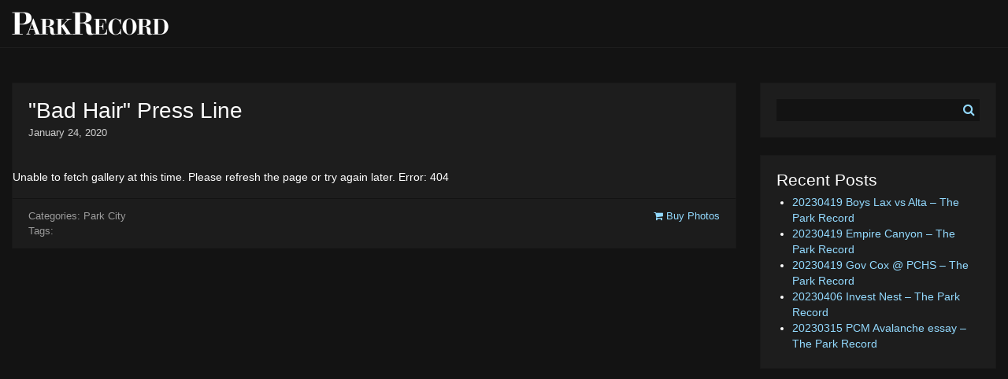

--- FILE ---
content_type: text/html; charset=utf-8
request_url: https://www.google.com/recaptcha/api2/aframe
body_size: 267
content:
<!DOCTYPE HTML><html><head><meta http-equiv="content-type" content="text/html; charset=UTF-8"></head><body><script nonce="uUMsXtjLEg0howF_psaQkw">/** Anti-fraud and anti-abuse applications only. See google.com/recaptcha */ try{var clients={'sodar':'https://pagead2.googlesyndication.com/pagead/sodar?'};window.addEventListener("message",function(a){try{if(a.source===window.parent){var b=JSON.parse(a.data);var c=clients[b['id']];if(c){var d=document.createElement('img');d.src=c+b['params']+'&rc='+(localStorage.getItem("rc::a")?sessionStorage.getItem("rc::b"):"");window.document.body.appendChild(d);sessionStorage.setItem("rc::e",parseInt(sessionStorage.getItem("rc::e")||0)+1);localStorage.setItem("rc::h",'1769024625371');}}}catch(b){}});window.parent.postMessage("_grecaptcha_ready", "*");}catch(b){}</script></body></html>

--- FILE ---
content_type: text/css; charset=utf-8
request_url: https://photos.parkrecord.com/wp-content/cache/min/1/wp-content/themes/media-center-theme/assets/css/main.css?ver=1706814782
body_size: 988
content:
body{background-color:#131313;color:#fff;font-size:.9rem}pre{color:#fff}.container-swift{width:100%;margin:0 auto}a{color:#93daff}a:hover{color:#93daff;text-decoration:underline}h4{font-size:1.3rem}small{font-size:90%}header{border-bottom:1px solid #1d1d1d;margin-bottom:22px}header .row{height:60px}header h1{width:200px;height:30px;background-size:contain;background-repeat:no-repeat;margin-bottom:0}#leaderboard,#leaderboard-mobile{margin-bottom:22px}main{opacity:0}main .card{background-color:#1d1d1d;border-radius:0;margin-bottom:22px}main .card img{border-radius:0;border-bottom:1px solid #131313}main .card-title{margin-bottom:.1rem}main .card-title a{color:#fff}main .card-title a:hover{color:#93daff}main .card-text{color:#cecece}main .card-columns{column-count:1}main .card-footer{border-top:1px solid #131313}main .card-footer,main .card-footer .taxonomies,main .card-footer .taxonomies a{font-size:.8rem;color:#9c9c9c}main .col-md.aside{max-width:330px;margin:0 auto}main .card-stack{opacity:0}#archive h3,#search h3{padding:10px 15px 0}article #carousel-single{height:275px;width:100%;position:relative;overflow:hidden;width:inherit}article #carousel-single .carousel-indicators li{width:8px;height:8px;border-radius:8px}article #carousel-single .carousel-inner{border-top:1px solid #131313;height:275px}article #carousel-single .carousel-image{height:275px;width:100%;text-align:center;background-position:center;background-repeat:no-repeat;background-size:contain}article #carousel-single .carousel-caption{padding:20px 5% 32px;left:0;right:0;bottom:0;background:rgba(0,0,0,.5);font-size:.8rem}article #carousel-single .carousel-item{opacity:0;transition:opacity 0.6s ease!important}article #carousel-single .carousel-item-next,article #carousel-single .carousel-item-prev{left:0!important}article #carousel-single .carousel-item-next.carousel-item-left,article #carousel-single .carousel-item-prev.carousel-item-right{-webkit-transform:none;transform:none}@supports ((-webkit-transform-style:preserve-3d) or (transform-style:preserve-3d)){article #carousel-single .carousel-item-next.carousel-item-left,article #carousel-single .carousel-item-prev.carousel-item-right{-webkit-transform:none;transform:none}}article #carousel-single .carousel-item-next,article #carousel-single .active.carousel-item-right{-webkit-transform:none;transform:none}@supports ((-webkit-transform-style:preserve-3d) or (transform-style:preserve-3d)){article #carousel-single .carousel-item-next,article #carousel-single .active.carousel-item-right{-webkit-transform:none;transform:none}}article #carousel-single .carousel-item-prev,article #carousel-single .active.carousel-item-left{-webkit-transform:none;transform:none}@supports ((-webkit-transform-style:preserve-3d) or (transform-style:preserve-3d)){article #carousel-single .carousel-item-prev,article #carousel-single .active.carousel-item-left{-webkit-transform:none;transform:none}}article #carousel-single .carousel-inner .carousel-item,article #carousel-single .carousel-inner .active.carousel-item-left,article #carousel-single .carousel-inner .active.carousel-item-right{opacity:0}article #carousel-single .carousel-inner .active,article #carousel-single .carousel-inner .carousel-item-next.carousel-item-left,article #carousel-single .carousel-inner .carousel-item-prev.carousel-item-right{opacity:1}aside .widget #searchform #s{width:230px;border:0;height:28px;background-color:#131313;color:#cecece;padding:0 8px}aside .widget #searchform button{border-radius:0;height:28px;width:28px;padding:0;cursor:pointer;background-color:#131313;border:0;color:#93daff}aside .widget ul{padding-left:20px;font-size:.94em;margin-bottom:0}aside .adunit{margin-bottom:22px!important}#card-loader{height:75px;width:100%;margin-bottom:20px}#card-loader i{color:#93daff}@media (min-width:576px){article #carousel-single,article #carousel-single .carousel-inner,article #carousel-single .carousel-image{height:400px}}@media (min-width:768px){main .card-columns{column-count:3}}@media (min-width:992px){main .card-columns{column-count:4}article #carousel-single,article #carousel-single .carousel-inner,article #carousel-single .carousel-image{height:712px}}@media (min-width:1400px){.container-swift{width:1400px;margin:0 auto}}

--- FILE ---
content_type: application/javascript; charset=utf-8
request_url: https://fundingchoicesmessages.google.com/f/AGSKWxVMyQYYlqigByh-hgVOXJpXgyUzY9ep6T-3gPeGSaNYBkatEaZ-z3sezX4uZuTrg-ajg7EmWP2ffdeHr1JBYCplj7HeFelBe9uKYWGONIpUkn8Wkf29WRLFQ3AjBihgc11K9mOa?fccs=W251bGwsbnVsbCxudWxsLG51bGwsbnVsbCxudWxsLFsxNzY5MDI0NjI0LDI4NDAwMDAwMF0sbnVsbCxudWxsLG51bGwsW251bGwsWzddXSwiaHR0cHM6Ly9waG90b3MucGFya3JlY29yZC5jb20vMjAyMC8wMS8yNC9iYWQtaGFpci1wcmVzcy1saW5lLyIsbnVsbCxbWzgsIjlvRUJSLTVtcXFvIl0sWzksImVuLVVTIl0sWzE5LCIyIl0sWzE3LCJbMF0iXSxbMjQsIiJdLFsyOSwiZmFsc2UiXV1d
body_size: -230
content:
if (typeof __googlefc.fcKernelManager.run === 'function') {"use strict";this.default_ContributorServingResponseClientJs=this.default_ContributorServingResponseClientJs||{};(function(_){var window=this;
try{
var QH=function(a){this.A=_.t(a)};_.u(QH,_.J);var RH=_.ed(QH);var SH=function(a,b,c){this.B=a;this.params=b;this.j=c;this.l=_.F(this.params,4);this.o=new _.dh(this.B.document,_.O(this.params,3),new _.Qg(_.Qk(this.j)))};SH.prototype.run=function(){if(_.P(this.params,10)){var a=this.o;var b=_.eh(a);b=_.Od(b,4);_.ih(a,b)}a=_.Rk(this.j)?_.be(_.Rk(this.j)):new _.de;_.ee(a,9);_.F(a,4)!==1&&_.G(a,4,this.l===2||this.l===3?1:2);_.Fg(this.params,5)&&(b=_.O(this.params,5),_.hg(a,6,b));return a};var TH=function(){};TH.prototype.run=function(a,b){var c,d;return _.v(function(e){c=RH(b);d=(new SH(a,c,_.A(c,_.Pk,2))).run();return e.return({ia:_.L(d)})})};_.Tk(8,new TH);
}catch(e){_._DumpException(e)}
}).call(this,this.default_ContributorServingResponseClientJs);
// Google Inc.

//# sourceURL=/_/mss/boq-content-ads-contributor/_/js/k=boq-content-ads-contributor.ContributorServingResponseClientJs.en_US.9oEBR-5mqqo.es5.O/d=1/exm=kernel_loader,loader_js_executable/ed=1/rs=AJlcJMwtVrnwsvCgvFVyuqXAo8GMo9641A/m=web_iab_tcf_v2_signal_executable
__googlefc.fcKernelManager.run('\x5b\x5b\x5b8,\x22\x5bnull,\x5b\x5bnull,null,null,\\\x22https:\/\/fundingchoicesmessages.google.com\/f\/AGSKWxXuK3CPUiuVJDLpK2jlmLFIgARLRSM4mIX0FjiI__ruMDZtpe9tX40IbSyvCZE0Dv9o3ecVOJVnOf2xmzPoUI6bwQIVYXRuAVkfgSTU1Hv61c3ElfByYq2aKJH7aTGQIfHbMcTr\\\x22\x5d,null,null,\x5bnull,null,null,\\\x22https:\/\/fundingchoicesmessages.google.com\/el\/AGSKWxXGPCtxHqigU-z4nMOLtHBjyLz-fZIf1vVuc26qzVrdqqFjYy0jIpXpu4eOQGQYlWy2izlqXdX2X-TA4ANW5pX9RVthlDbfg-CPLTh4An2StWMLYZwZzLmJ31sQZjgqRiB8MRGw\\\x22\x5d,null,\x5bnull,\x5b7\x5d\x5d\x5d,\\\x22parkrecord.com\\\x22,1,\\\x22en\\\x22,null,null,null,null,1\x5d\x22\x5d\x5d,\x5bnull,null,null,\x22https:\/\/fundingchoicesmessages.google.com\/f\/AGSKWxW9pzSKZggXJQdXGh_7Z8W6bFWQwZf1_4k1-ayf7D-C_XIcDIPi_mkVX3Kb_st90z6RRUPvV8j4dPxMy26DEuKdMFqFWFhWV2En7nYqV7cgNWa4974lXW6nl3iSmbtP-kEZ48Ap\x22\x5d\x5d');}

--- FILE ---
content_type: application/javascript; charset=utf-8
request_url: https://fundingchoicesmessages.google.com/f/AGSKWxUegevTURpPKnaR_3movaYxHGxl014wWkugjzuldijp7O07vh7qzDTqczIifLmmsTs0KHdbsHFjgwczc16I6vKW4oLdaf7IaWDIbsN2pFod4Iu1BYBEeviWA7f1NptGEwQa8yZmMvNxTJiCP6cuzPyl2Z3QYo7voam0Gt61EWsmkiCWZMR_fs7bu3s=/_/gatewayAds./adskyscraper.?PopAd=/dynamic-ad-/popunder1.
body_size: -1290
content:
window['5f017713-90ea-46f5-b757-9f99562d1133'] = true;